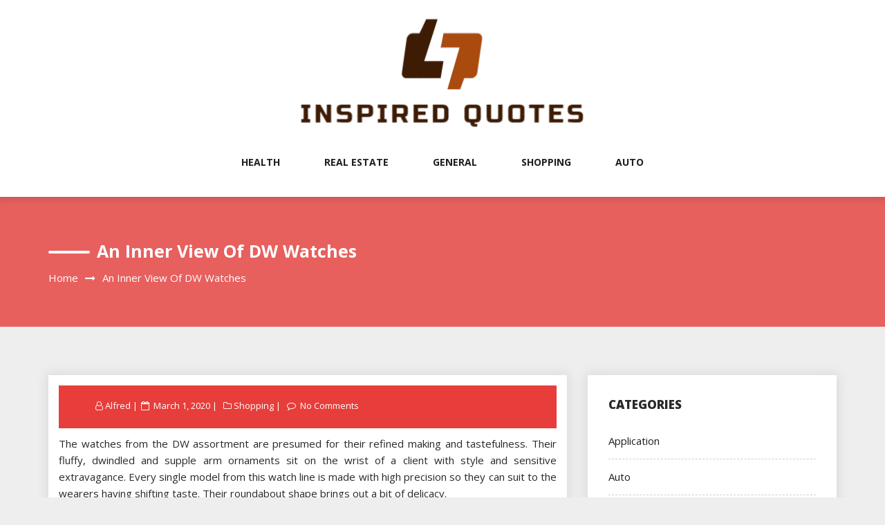

--- FILE ---
content_type: text/html; charset=UTF-8
request_url: https://www.firestonepublichouse.com/an-inner-view-of-dw-watches.html
body_size: 11223
content:
<!DOCTYPE html>
<html lang="en" class="no-js no-svg">
<head>
    <meta charset="UTF-8">
    <meta name="viewport" content="width=device-width, initial-scale=1">
    <link rel="profile" href="https://gmpg.org/xfn/11">
    <script>(function(html){html.className = html.className.replace(/\bno-js\b/,'js')})(document.documentElement);</script>
<title>An Inner View of DW Watches</title>
<meta name='robots' content='max-image-preview:large' />
<link rel='dns-prefetch' href='//fonts.googleapis.com' />
<link rel="alternate" type="application/rss+xml" title=" &raquo; Feed" href="https://www.firestonepublichouse.com/feed" />
<link rel="alternate" type="application/rss+xml" title=" &raquo; Comments Feed" href="https://www.firestonepublichouse.com/comments/feed" />
<link rel="alternate" type="application/rss+xml" title=" &raquo; An Inner View of DW Watches Comments Feed" href="https://www.firestonepublichouse.com/an-inner-view-of-dw-watches.html/feed" />
<link rel="alternate" title="oEmbed (JSON)" type="application/json+oembed" href="https://www.firestonepublichouse.com/wp-json/oembed/1.0/embed?url=https%3A%2F%2Fwww.firestonepublichouse.com%2Fan-inner-view-of-dw-watches.html" />
<link rel="alternate" title="oEmbed (XML)" type="text/xml+oembed" href="https://www.firestonepublichouse.com/wp-json/oembed/1.0/embed?url=https%3A%2F%2Fwww.firestonepublichouse.com%2Fan-inner-view-of-dw-watches.html&#038;format=xml" />
<style id='wp-img-auto-sizes-contain-inline-css' type='text/css'>
img:is([sizes=auto i],[sizes^="auto," i]){contain-intrinsic-size:3000px 1500px}
/*# sourceURL=wp-img-auto-sizes-contain-inline-css */
</style>
<style id='wp-emoji-styles-inline-css' type='text/css'>

	img.wp-smiley, img.emoji {
		display: inline !important;
		border: none !important;
		box-shadow: none !important;
		height: 1em !important;
		width: 1em !important;
		margin: 0 0.07em !important;
		vertical-align: -0.1em !important;
		background: none !important;
		padding: 0 !important;
	}
/*# sourceURL=wp-emoji-styles-inline-css */
</style>
<style id='wp-block-library-inline-css' type='text/css'>
:root{--wp-block-synced-color:#7a00df;--wp-block-synced-color--rgb:122,0,223;--wp-bound-block-color:var(--wp-block-synced-color);--wp-editor-canvas-background:#ddd;--wp-admin-theme-color:#007cba;--wp-admin-theme-color--rgb:0,124,186;--wp-admin-theme-color-darker-10:#006ba1;--wp-admin-theme-color-darker-10--rgb:0,107,160.5;--wp-admin-theme-color-darker-20:#005a87;--wp-admin-theme-color-darker-20--rgb:0,90,135;--wp-admin-border-width-focus:2px}@media (min-resolution:192dpi){:root{--wp-admin-border-width-focus:1.5px}}.wp-element-button{cursor:pointer}:root .has-very-light-gray-background-color{background-color:#eee}:root .has-very-dark-gray-background-color{background-color:#313131}:root .has-very-light-gray-color{color:#eee}:root .has-very-dark-gray-color{color:#313131}:root .has-vivid-green-cyan-to-vivid-cyan-blue-gradient-background{background:linear-gradient(135deg,#00d084,#0693e3)}:root .has-purple-crush-gradient-background{background:linear-gradient(135deg,#34e2e4,#4721fb 50%,#ab1dfe)}:root .has-hazy-dawn-gradient-background{background:linear-gradient(135deg,#faaca8,#dad0ec)}:root .has-subdued-olive-gradient-background{background:linear-gradient(135deg,#fafae1,#67a671)}:root .has-atomic-cream-gradient-background{background:linear-gradient(135deg,#fdd79a,#004a59)}:root .has-nightshade-gradient-background{background:linear-gradient(135deg,#330968,#31cdcf)}:root .has-midnight-gradient-background{background:linear-gradient(135deg,#020381,#2874fc)}:root{--wp--preset--font-size--normal:16px;--wp--preset--font-size--huge:42px}.has-regular-font-size{font-size:1em}.has-larger-font-size{font-size:2.625em}.has-normal-font-size{font-size:var(--wp--preset--font-size--normal)}.has-huge-font-size{font-size:var(--wp--preset--font-size--huge)}.has-text-align-center{text-align:center}.has-text-align-left{text-align:left}.has-text-align-right{text-align:right}.has-fit-text{white-space:nowrap!important}#end-resizable-editor-section{display:none}.aligncenter{clear:both}.items-justified-left{justify-content:flex-start}.items-justified-center{justify-content:center}.items-justified-right{justify-content:flex-end}.items-justified-space-between{justify-content:space-between}.screen-reader-text{border:0;clip-path:inset(50%);height:1px;margin:-1px;overflow:hidden;padding:0;position:absolute;width:1px;word-wrap:normal!important}.screen-reader-text:focus{background-color:#ddd;clip-path:none;color:#444;display:block;font-size:1em;height:auto;left:5px;line-height:normal;padding:15px 23px 14px;text-decoration:none;top:5px;width:auto;z-index:100000}html :where(.has-border-color){border-style:solid}html :where([style*=border-top-color]){border-top-style:solid}html :where([style*=border-right-color]){border-right-style:solid}html :where([style*=border-bottom-color]){border-bottom-style:solid}html :where([style*=border-left-color]){border-left-style:solid}html :where([style*=border-width]){border-style:solid}html :where([style*=border-top-width]){border-top-style:solid}html :where([style*=border-right-width]){border-right-style:solid}html :where([style*=border-bottom-width]){border-bottom-style:solid}html :where([style*=border-left-width]){border-left-style:solid}html :where(img[class*=wp-image-]){height:auto;max-width:100%}:where(figure){margin:0 0 1em}html :where(.is-position-sticky){--wp-admin--admin-bar--position-offset:var(--wp-admin--admin-bar--height,0px)}@media screen and (max-width:600px){html :where(.is-position-sticky){--wp-admin--admin-bar--position-offset:0px}}

/*# sourceURL=wp-block-library-inline-css */
</style><style id='global-styles-inline-css' type='text/css'>
:root{--wp--preset--aspect-ratio--square: 1;--wp--preset--aspect-ratio--4-3: 4/3;--wp--preset--aspect-ratio--3-4: 3/4;--wp--preset--aspect-ratio--3-2: 3/2;--wp--preset--aspect-ratio--2-3: 2/3;--wp--preset--aspect-ratio--16-9: 16/9;--wp--preset--aspect-ratio--9-16: 9/16;--wp--preset--color--black: #000000;--wp--preset--color--cyan-bluish-gray: #abb8c3;--wp--preset--color--white: #ffffff;--wp--preset--color--pale-pink: #f78da7;--wp--preset--color--vivid-red: #cf2e2e;--wp--preset--color--luminous-vivid-orange: #ff6900;--wp--preset--color--luminous-vivid-amber: #fcb900;--wp--preset--color--light-green-cyan: #7bdcb5;--wp--preset--color--vivid-green-cyan: #00d084;--wp--preset--color--pale-cyan-blue: #8ed1fc;--wp--preset--color--vivid-cyan-blue: #0693e3;--wp--preset--color--vivid-purple: #9b51e0;--wp--preset--gradient--vivid-cyan-blue-to-vivid-purple: linear-gradient(135deg,rgb(6,147,227) 0%,rgb(155,81,224) 100%);--wp--preset--gradient--light-green-cyan-to-vivid-green-cyan: linear-gradient(135deg,rgb(122,220,180) 0%,rgb(0,208,130) 100%);--wp--preset--gradient--luminous-vivid-amber-to-luminous-vivid-orange: linear-gradient(135deg,rgb(252,185,0) 0%,rgb(255,105,0) 100%);--wp--preset--gradient--luminous-vivid-orange-to-vivid-red: linear-gradient(135deg,rgb(255,105,0) 0%,rgb(207,46,46) 100%);--wp--preset--gradient--very-light-gray-to-cyan-bluish-gray: linear-gradient(135deg,rgb(238,238,238) 0%,rgb(169,184,195) 100%);--wp--preset--gradient--cool-to-warm-spectrum: linear-gradient(135deg,rgb(74,234,220) 0%,rgb(151,120,209) 20%,rgb(207,42,186) 40%,rgb(238,44,130) 60%,rgb(251,105,98) 80%,rgb(254,248,76) 100%);--wp--preset--gradient--blush-light-purple: linear-gradient(135deg,rgb(255,206,236) 0%,rgb(152,150,240) 100%);--wp--preset--gradient--blush-bordeaux: linear-gradient(135deg,rgb(254,205,165) 0%,rgb(254,45,45) 50%,rgb(107,0,62) 100%);--wp--preset--gradient--luminous-dusk: linear-gradient(135deg,rgb(255,203,112) 0%,rgb(199,81,192) 50%,rgb(65,88,208) 100%);--wp--preset--gradient--pale-ocean: linear-gradient(135deg,rgb(255,245,203) 0%,rgb(182,227,212) 50%,rgb(51,167,181) 100%);--wp--preset--gradient--electric-grass: linear-gradient(135deg,rgb(202,248,128) 0%,rgb(113,206,126) 100%);--wp--preset--gradient--midnight: linear-gradient(135deg,rgb(2,3,129) 0%,rgb(40,116,252) 100%);--wp--preset--font-size--small: 13px;--wp--preset--font-size--medium: 20px;--wp--preset--font-size--large: 36px;--wp--preset--font-size--x-large: 42px;--wp--preset--spacing--20: 0.44rem;--wp--preset--spacing--30: 0.67rem;--wp--preset--spacing--40: 1rem;--wp--preset--spacing--50: 1.5rem;--wp--preset--spacing--60: 2.25rem;--wp--preset--spacing--70: 3.38rem;--wp--preset--spacing--80: 5.06rem;--wp--preset--shadow--natural: 6px 6px 9px rgba(0, 0, 0, 0.2);--wp--preset--shadow--deep: 12px 12px 50px rgba(0, 0, 0, 0.4);--wp--preset--shadow--sharp: 6px 6px 0px rgba(0, 0, 0, 0.2);--wp--preset--shadow--outlined: 6px 6px 0px -3px rgb(255, 255, 255), 6px 6px rgb(0, 0, 0);--wp--preset--shadow--crisp: 6px 6px 0px rgb(0, 0, 0);}:where(.is-layout-flex){gap: 0.5em;}:where(.is-layout-grid){gap: 0.5em;}body .is-layout-flex{display: flex;}.is-layout-flex{flex-wrap: wrap;align-items: center;}.is-layout-flex > :is(*, div){margin: 0;}body .is-layout-grid{display: grid;}.is-layout-grid > :is(*, div){margin: 0;}:where(.wp-block-columns.is-layout-flex){gap: 2em;}:where(.wp-block-columns.is-layout-grid){gap: 2em;}:where(.wp-block-post-template.is-layout-flex){gap: 1.25em;}:where(.wp-block-post-template.is-layout-grid){gap: 1.25em;}.has-black-color{color: var(--wp--preset--color--black) !important;}.has-cyan-bluish-gray-color{color: var(--wp--preset--color--cyan-bluish-gray) !important;}.has-white-color{color: var(--wp--preset--color--white) !important;}.has-pale-pink-color{color: var(--wp--preset--color--pale-pink) !important;}.has-vivid-red-color{color: var(--wp--preset--color--vivid-red) !important;}.has-luminous-vivid-orange-color{color: var(--wp--preset--color--luminous-vivid-orange) !important;}.has-luminous-vivid-amber-color{color: var(--wp--preset--color--luminous-vivid-amber) !important;}.has-light-green-cyan-color{color: var(--wp--preset--color--light-green-cyan) !important;}.has-vivid-green-cyan-color{color: var(--wp--preset--color--vivid-green-cyan) !important;}.has-pale-cyan-blue-color{color: var(--wp--preset--color--pale-cyan-blue) !important;}.has-vivid-cyan-blue-color{color: var(--wp--preset--color--vivid-cyan-blue) !important;}.has-vivid-purple-color{color: var(--wp--preset--color--vivid-purple) !important;}.has-black-background-color{background-color: var(--wp--preset--color--black) !important;}.has-cyan-bluish-gray-background-color{background-color: var(--wp--preset--color--cyan-bluish-gray) !important;}.has-white-background-color{background-color: var(--wp--preset--color--white) !important;}.has-pale-pink-background-color{background-color: var(--wp--preset--color--pale-pink) !important;}.has-vivid-red-background-color{background-color: var(--wp--preset--color--vivid-red) !important;}.has-luminous-vivid-orange-background-color{background-color: var(--wp--preset--color--luminous-vivid-orange) !important;}.has-luminous-vivid-amber-background-color{background-color: var(--wp--preset--color--luminous-vivid-amber) !important;}.has-light-green-cyan-background-color{background-color: var(--wp--preset--color--light-green-cyan) !important;}.has-vivid-green-cyan-background-color{background-color: var(--wp--preset--color--vivid-green-cyan) !important;}.has-pale-cyan-blue-background-color{background-color: var(--wp--preset--color--pale-cyan-blue) !important;}.has-vivid-cyan-blue-background-color{background-color: var(--wp--preset--color--vivid-cyan-blue) !important;}.has-vivid-purple-background-color{background-color: var(--wp--preset--color--vivid-purple) !important;}.has-black-border-color{border-color: var(--wp--preset--color--black) !important;}.has-cyan-bluish-gray-border-color{border-color: var(--wp--preset--color--cyan-bluish-gray) !important;}.has-white-border-color{border-color: var(--wp--preset--color--white) !important;}.has-pale-pink-border-color{border-color: var(--wp--preset--color--pale-pink) !important;}.has-vivid-red-border-color{border-color: var(--wp--preset--color--vivid-red) !important;}.has-luminous-vivid-orange-border-color{border-color: var(--wp--preset--color--luminous-vivid-orange) !important;}.has-luminous-vivid-amber-border-color{border-color: var(--wp--preset--color--luminous-vivid-amber) !important;}.has-light-green-cyan-border-color{border-color: var(--wp--preset--color--light-green-cyan) !important;}.has-vivid-green-cyan-border-color{border-color: var(--wp--preset--color--vivid-green-cyan) !important;}.has-pale-cyan-blue-border-color{border-color: var(--wp--preset--color--pale-cyan-blue) !important;}.has-vivid-cyan-blue-border-color{border-color: var(--wp--preset--color--vivid-cyan-blue) !important;}.has-vivid-purple-border-color{border-color: var(--wp--preset--color--vivid-purple) !important;}.has-vivid-cyan-blue-to-vivid-purple-gradient-background{background: var(--wp--preset--gradient--vivid-cyan-blue-to-vivid-purple) !important;}.has-light-green-cyan-to-vivid-green-cyan-gradient-background{background: var(--wp--preset--gradient--light-green-cyan-to-vivid-green-cyan) !important;}.has-luminous-vivid-amber-to-luminous-vivid-orange-gradient-background{background: var(--wp--preset--gradient--luminous-vivid-amber-to-luminous-vivid-orange) !important;}.has-luminous-vivid-orange-to-vivid-red-gradient-background{background: var(--wp--preset--gradient--luminous-vivid-orange-to-vivid-red) !important;}.has-very-light-gray-to-cyan-bluish-gray-gradient-background{background: var(--wp--preset--gradient--very-light-gray-to-cyan-bluish-gray) !important;}.has-cool-to-warm-spectrum-gradient-background{background: var(--wp--preset--gradient--cool-to-warm-spectrum) !important;}.has-blush-light-purple-gradient-background{background: var(--wp--preset--gradient--blush-light-purple) !important;}.has-blush-bordeaux-gradient-background{background: var(--wp--preset--gradient--blush-bordeaux) !important;}.has-luminous-dusk-gradient-background{background: var(--wp--preset--gradient--luminous-dusk) !important;}.has-pale-ocean-gradient-background{background: var(--wp--preset--gradient--pale-ocean) !important;}.has-electric-grass-gradient-background{background: var(--wp--preset--gradient--electric-grass) !important;}.has-midnight-gradient-background{background: var(--wp--preset--gradient--midnight) !important;}.has-small-font-size{font-size: var(--wp--preset--font-size--small) !important;}.has-medium-font-size{font-size: var(--wp--preset--font-size--medium) !important;}.has-large-font-size{font-size: var(--wp--preset--font-size--large) !important;}.has-x-large-font-size{font-size: var(--wp--preset--font-size--x-large) !important;}
/*# sourceURL=global-styles-inline-css */
</style>

<style id='classic-theme-styles-inline-css' type='text/css'>
/*! This file is auto-generated */
.wp-block-button__link{color:#fff;background-color:#32373c;border-radius:9999px;box-shadow:none;text-decoration:none;padding:calc(.667em + 2px) calc(1.333em + 2px);font-size:1.125em}.wp-block-file__button{background:#32373c;color:#fff;text-decoration:none}
/*# sourceURL=/wp-includes/css/classic-themes.min.css */
</style>
<link rel='stylesheet' id='bootstrap-css' href='https://www.firestonepublichouse.com/wp-content/themes/log-book/assets/css/bootstrap.min.css?ver=6.9' type='text/css' media='all' />
<link rel='stylesheet' id='font-awesome-css' href='https://www.firestonepublichouse.com/wp-content/themes/log-book/assets/css/font-awesome.min.css?ver=6.9' type='text/css' media='all' />
<link rel='stylesheet' id='log-book-color-css' href='https://www.firestonepublichouse.com/wp-content/themes/log-book/assets/css/color.css?ver=6.9' type='text/css' media='all' />
<link rel='stylesheet' id='log-book-typography-css' href='https://www.firestonepublichouse.com/wp-content/themes/log-book/assets/css/typography.css?ver=6.9' type='text/css' media='all' />
<link rel='stylesheet' id='svg-css' href='https://www.firestonepublichouse.com/wp-content/themes/log-book/assets/css/svg.css?ver=6.9' type='text/css' media='all' />
<link rel='stylesheet' id='chld_thm_cfg_parent-css' href='https://www.firestonepublichouse.com/wp-content/themes/log-book/style.css?ver=6.9' type='text/css' media='all' />
<link rel='stylesheet' id='log-book-google-fonts-css' href='https://fonts.googleapis.com/css?family=Open+Sans:400,700,800' type='text/css' media='all' />
<link rel='stylesheet' id='log-book-css' href='https://www.firestonepublichouse.com/wp-content/themes/log-book-child/style.css?ver=6.9' type='text/css' media='all' />
<style id='log-book-inline-css' type='text/css'>

              .btn-colored, .menu-bar .sub-menu li a:hover, .tagline, .post-tag, .owl-nav .owl-prev, .owl-nav .owl-next, .owl-carousel.style2 .share-post, .owl-carousel.style3 .owl-dots .owl-dot.active, .owl-carousel.style3 .owl-dots .owl-dot:hover, .menu-bar.style-3, .menu-bar.style-4 .sub-menu, .owl-carousel.style4 .slide-content .indata .p-link, .img-caption, .blog-detail .post-meta, .menu-bar.style-5 .sub-menu, .blog-inner-gallery .slide .overlay-data .icon-magnifying-glass, .blog-tags ul li a:hover, .tm-post-nav .arrow, .btn-dark:hover, .tm-pagination ul li.active a, .tm-pagination ul li:hover a, #backTop, .dl-menuwrapper button, .tm-modal .modal-heading,span.current,.submit, button, input[type='button'], input[type='submit'],:root .has-vivid-red-background-color
            
            { 
                background-color: #E73E3B; 
                
            } 
             blockquote, a.btn-colored:focus
             { 
                border-color : #E73E3B; 
            } 
             a:hover, .tm-topbar.white .social-icons ul li a:hover, .widget.twitter-feeds .feeds-list li a, .widget.twitter-feeds .feeds-list li p span, .tm-blog-list.full .con .share-post .icon-share, .widget.recent-comments .comment-posts .comment-content a:hover, .tm-author-detail .full-detail a,
              h1.site-title a,.single-post .blog-detail p a,.current-menu-item a,.page-inner-wrap .entry-content p a
             { 
                color : #E73E3B; 
            }
            .tm-breadcrumb:before{ 
                background-color : #E73E3B; 
                opacity: 0.8;

            }
/*# sourceURL=log-book-inline-css */
</style>
<link rel='stylesheet' id='owl-carousel-css' href='https://www.firestonepublichouse.com/wp-content/themes/log-book/assets/css/owl.carousel.min.css?ver=6.9' type='text/css' media='all' />
<link rel='stylesheet' id='owl-carousel-default-css' href='https://www.firestonepublichouse.com/wp-content/themes/log-book/assets/css/owl.theme.default.min.css?ver=6.9' type='text/css' media='all' />
<link rel='stylesheet' id='dlmenu-css' href='https://www.firestonepublichouse.com/wp-content/themes/log-book/assets/css/dlmenu.css?ver=6.9' type='text/css' media='all' />
<link rel='stylesheet' id='log-book-responsive-css' href='https://www.firestonepublichouse.com/wp-content/themes/log-book/assets/css/responsive.css?ver=6.9' type='text/css' media='all' />
<script type="text/javascript" src="https://www.firestonepublichouse.com/wp-includes/js/jquery/jquery.min.js?ver=3.7.1" id="jquery-core-js"></script>
<script type="text/javascript" src="https://www.firestonepublichouse.com/wp-includes/js/jquery/jquery-migrate.min.js?ver=3.4.1" id="jquery-migrate-js"></script>
<link rel="https://api.w.org/" href="https://www.firestonepublichouse.com/wp-json/" /><link rel="alternate" title="JSON" type="application/json" href="https://www.firestonepublichouse.com/wp-json/wp/v2/posts/667" /><link rel="EditURI" type="application/rsd+xml" title="RSD" href="https://www.firestonepublichouse.com/xmlrpc.php?rsd" />
<meta name="generator" content="WordPress 6.9" />
<link rel="canonical" href="https://www.firestonepublichouse.com/an-inner-view-of-dw-watches.html" />
<link rel='shortlink' href='https://www.firestonepublichouse.com/?p=667' />
<link rel="pingback" href="https://www.firestonepublichouse.com/xmlrpc.php">
<link rel="icon" href="https://www.firestonepublichouse.com/wp-content/uploads/2024/10/cropped-Electric-Thunder-Quote-Logo-BrandCrowd-Logo-Maker-BrandCrowd-10-16-2024_03_41_PM-removebg-preview-2-32x32.png" sizes="32x32" />
<link rel="icon" href="https://www.firestonepublichouse.com/wp-content/uploads/2024/10/cropped-Electric-Thunder-Quote-Logo-BrandCrowd-Logo-Maker-BrandCrowd-10-16-2024_03_41_PM-removebg-preview-2-192x192.png" sizes="192x192" />
<link rel="apple-touch-icon" href="https://www.firestonepublichouse.com/wp-content/uploads/2024/10/cropped-Electric-Thunder-Quote-Logo-BrandCrowd-Logo-Maker-BrandCrowd-10-16-2024_03_41_PM-removebg-preview-2-180x180.png" />
<meta name="msapplication-TileImage" content="https://www.firestonepublichouse.com/wp-content/uploads/2024/10/cropped-Electric-Thunder-Quote-Logo-BrandCrowd-Logo-Maker-BrandCrowd-10-16-2024_03_41_PM-removebg-preview-2-270x270.png" />
		<style type="text/css" id="wp-custom-css">
			*:focus {
    outline: none !important;
}		</style>
		</head>

<body data-rsssl=1 class="wp-singular post-template-default single single-post postid-667 single-format-standard wp-custom-logo wp-theme-log-book wp-child-theme-log-book-child sb-sticky-sidebar has-sidebar right-sidebar">

 <a class="skip-link screen-reader-text"
       href="#content">Skip to content</a>
	
    <!-- Menu Bar -->
    <div class="menu-bar default">
        <div class="container">

            <div class="logo-top">
               <div class="site-branding">

	        <div class="custom-logo">
            <a href="https://www.firestonepublichouse.com/" class="custom-logo-link" rel="home"><img width="434" height="184" src="https://www.firestonepublichouse.com/wp-content/uploads/2024/10/cropped-Electric-Thunder-Quote-Logo-BrandCrowd-Logo-Maker-BrandCrowd-10-16-2024_03_41_PM-removebg-preview.png" class="custom-logo" alt="" decoding="async" fetchpriority="high" srcset="https://www.firestonepublichouse.com/wp-content/uploads/2024/10/cropped-Electric-Thunder-Quote-Logo-BrandCrowd-Logo-Maker-BrandCrowd-10-16-2024_03_41_PM-removebg-preview.png 434w, https://www.firestonepublichouse.com/wp-content/uploads/2024/10/cropped-Electric-Thunder-Quote-Logo-BrandCrowd-Logo-Maker-BrandCrowd-10-16-2024_03_41_PM-removebg-preview-300x127.png 300w" sizes="100vw" /></a>        </div>
	</div><!-- .site-branding -->
</a>
            </div>

                        <div class="menu-links">
                 <div class="menu-main-container"><ul id="primary-menu" class="main-menu"><li id="menu-item-48" class="menu-item menu-item-type-taxonomy menu-item-object-category menu-item-48"><a href="https://www.firestonepublichouse.com/category/health">Health</a></li>
<li id="menu-item-49" class="menu-item menu-item-type-taxonomy menu-item-object-category menu-item-49"><a href="https://www.firestonepublichouse.com/category/real-estate">Real Estate</a></li>
<li id="menu-item-50" class="menu-item menu-item-type-taxonomy menu-item-object-category menu-item-50"><a href="https://www.firestonepublichouse.com/category/general">General</a></li>
<li id="menu-item-51" class="menu-item menu-item-type-taxonomy menu-item-object-category current-post-ancestor current-menu-parent current-post-parent menu-item-51"><a href="https://www.firestonepublichouse.com/category/shopping">Shopping</a></li>
<li id="menu-item-52" class="menu-item menu-item-type-taxonomy menu-item-object-category menu-item-52"><a href="https://www.firestonepublichouse.com/category/auto">Auto</a></li>
</ul></div>            </div>
                      
        </div>
    </div>
    <!-- /Menu Bar -->


    <!-- Mobile Menu -->
  
    <div  id="dl-menu" class="dl-menuwrapper">
        <button  class="dl-trigger">Open Menu</button>
         <ul id="primary-menu" class="dl-menu"><li class="menu-item menu-item-type-taxonomy menu-item-object-category menu-item-48"><a href="https://www.firestonepublichouse.com/category/health">Health</a></li>
<li class="menu-item menu-item-type-taxonomy menu-item-object-category menu-item-49"><a href="https://www.firestonepublichouse.com/category/real-estate">Real Estate</a></li>
<li class="menu-item menu-item-type-taxonomy menu-item-object-category menu-item-50"><a href="https://www.firestonepublichouse.com/category/general">General</a></li>
<li class="menu-item menu-item-type-taxonomy menu-item-object-category current-post-ancestor current-menu-parent current-post-parent menu-item-51"><a href="https://www.firestonepublichouse.com/category/shopping">Shopping</a></li>
<li class="menu-item menu-item-type-taxonomy menu-item-object-category menu-item-52"><a href="https://www.firestonepublichouse.com/category/auto">Auto</a></li>
</ul>      
    </div><!-- /dl-menuwrapper -->
    <!-- /Mobile Menu -->
     	
<!-- Breadcrumb Header -->
    <div class="tm-breadcrumb" >
        <div class="container">
            <h1 class="title">An Inner View of DW Watches</h1>
            <nav role="navigation" aria-label="Breadcrumbs" class="breadcrumb-trail breadcrumbs" itemprop="breadcrumb"><h2 class="trail-browse">Browse:</h2><ul class="trail-items" itemscope itemtype="http://schema.org/BreadcrumbList"><meta name="numberOfItems" content="2" /><meta name="itemListOrder" content="Ascending" /><li itemprop="itemListElement" itemscope itemtype="http://schema.org/ListItem" class="trail-item trail-begin"><a href="https://www.firestonepublichouse.com" rel="home" itemprop="item"><span itemprop="name">Home</span></a><meta itemprop="position" content="1" /></li><li itemprop="itemListElement" itemscope itemtype="http://schema.org/ListItem" class="trail-item trail-end"><span itemprop="item"><span itemprop="name">An Inner View of DW Watches</span></span><meta itemprop="position" content="2" /></li></ul></nav>        <!-- /Breadcrumb Header -->
	        </div>
    </div>
    <!-- /Breadcrumb Header -->
    

<div class="container">
    <!-- Main Content Area -->
    <section class="section-wrap">
        <div class="row">
            <div class="col-md-8 left-block"  >
                   
                    
<article id="post-667" class="post-667 post type-post status-publish format-standard hentry category-shopping">
	<div class="blog-detail tm-content-box boxed">
			<div class="post-meta">
			<ul class="meta-list single-meta">
				 <li class="byline list-inline-item"><span class="author vcard"><i class="fa fa-user-o" aria-hidden="true" ></i> <a class="url fn n" href=" https://www.firestonepublichouse.com/author/admin">Alfred</a></span></li><li class="posted-on list-inline-item"><i class="fa fa-calendar-o" aria-hidden="true"></i><span class="screen-reader-text">Posted on</span> <a href="https://www.firestonepublichouse.com/2020/03/01" rel="bookmark"><time class="entry-date published updated" datetime="2020-03-01T07:47:09+00:00">March 1, 2020</time></a></li>
                    <li><span class="category"> <i class="fa fa-folder-o " aria-hidden="true" ></i><a href="https://www.firestonepublichouse.com/category/shopping ">Shopping</a></span></li>

                                 
                        <li class="meta-comment list-inline-item">
                              
                            <i class="fa fa-comment-o" aria-hidden="true"></i>
                            <a href="https://www.firestonepublichouse.com/an-inner-view-of-dw-watches.html#respond">No Comments</a>
                        </li>
                    			</ul>
		</div>
		<div class="post-title">
           
			<p style="text-align: justify;">The watches from the DW assortment are presumed for their refined making and tastefulness. Their fluffy, dwindled and supple arm ornaments sit on the wrist of a client with style and sensitive extravagance. Every single model from this watch line is made with high precision so they can suit to the wearers having shifting taste. Their roundabout shape brings out a bit of delicacy.</p>
<p style="text-align: justify;"><strong>Utilization of very good quality materials:</strong></p>
<p style="text-align: justify;">Substances like clay, steel and others are treated in making the DW watches with the goal that they make you made sure about from harms. Other than the watch case, the lashes are likewise made with various materials like cowhide, steel, clay and some more. The calfskin made tie is adaptable than others, while tempered steel borne wrist trinket gives a shimmering impact on your wrist. Valuable pearl like precious stones have been specked on the dial of these models with the goal that they can improve the magnificence of your wrist.</p>
<p><img decoding="async" class="aligncenter size-full wp-image-670" src="https://www.firestonepublichouse.com/wp-content/uploads/2020/03/a1073daaca1c029ff5e4ebafbc8f5708.jpg" alt="Best DW Watches" width="500" height="500" srcset="https://www.firestonepublichouse.com/wp-content/uploads/2020/03/a1073daaca1c029ff5e4ebafbc8f5708.jpg 500w, https://www.firestonepublichouse.com/wp-content/uploads/2020/03/a1073daaca1c029ff5e4ebafbc8f5708-300x300.jpg 300w, https://www.firestonepublichouse.com/wp-content/uploads/2020/03/a1073daaca1c029ff5e4ebafbc8f5708-150x150.jpg 150w" sizes="(max-width: 500px) 100vw, 500px" /></p>
<p style="text-align: justify;">Earthenware is the brainchild of DW. By presenting fired watches, the brand has totally changed the idea of watch making. Prior to that, nobody thought of utilizing artistic as a substance in creating watches. Watches from the <a href="https://blogkienquoc.com/dinh-gia-dong-ho-daniel-wellington-gia-re/"><strong>dong ho daniel wellington</strong></a> line is generally made of earthenware. The strength of utilizing fired in timepiece is that it makes them more tough than others. It is otherwise called cutting edge clay since it is made through logical components of terminating and varnishing other manufactured substances, for example, aluminum, silicium carbide and others. The powdered crude substances are situated inside a cast and warmed to extreme temperatures. Artistic is a non-metallic substance.</p>
<p style="text-align: justify;">Steel is picked by a large portion of the watch producers since it is a compound of iron, chromium and nickel that makes a watch exceptionally safe and flexible.</p>
<p style="text-align: justify;"><strong>Intriguing dial hues:</strong></p>
<p style="text-align: justify;">Aside from regular hues like dark, white and silver; champagne, darker and dim have additionally been decided to apply on the dials of DW watches. Hues are imperative in making watches stylish just as wonderful. The champagne dials produce a drawing basically, while the darker dials give a rich substance on your wrist and furthermore raise your soul. Timepieces having dim dials transmit a puzzling impact when it is joined by the dark tie. The silver and white hues are picked by the brands to paint the watch dials with the goal that they can give a straightforward perceivability to the clients.</p>
		</div>
		 
	</div>
</article><!-- #post-## -->

<div class='tm-post-nav'>
	<nav class="navigation post-navigation" aria-label="Posts">
		<h2 class="screen-reader-text">Post navigation</h2>
		<div class="nav-links"><div class="nav-previous"><a href="https://www.firestonepublichouse.com/perceiving-septic-tank-pumping-how-to-deal-with-it.html" rel="prev"><div class="prev-post"><div class="arrow"><i class="fa fa-arrow-left" aria-hidden="true"></i> <strong></strong></div>
                                        <div class="post-title">
                                <strong><div>Previous Post</div></strong>
                                <p>Perceiving Septic Tank Pumping &#8211; How to Deal with It?</p></div></div></a></div><div class="nav-next"><a href="https://www.firestonepublichouse.com/sno-coins-are-new-to-the-block-chain-world.html" rel="next"> <div class="next-post">
                            <div class="arrow"><i class="fa fa-arrow-right" aria-hidden="true"></i></div>
                            <div class="post-title">
                                <strong><div>Next Post </div></strong>
                                <p>SNO coins are new to the block chain world</p></div></div></a></div></div>
	</nav></div>	<div class="tm-content-box tm-related-posts">
		 	 <h2 class="section-heading">Related Post</h2>
	
      <div class="row">
		
			     <!-- Post -->
                <div class="col-sm-3">
                    <div class="related-post">
                    		                        <div class="post-img">
	                        	<img width="1792" height="1024" src="https://www.firestonepublichouse.com/wp-content/uploads/2024/07/1770-featured-image.jpg" class="img-responsive wp-post-image" alt="kraton for sale" decoding="async" srcset="https://www.firestonepublichouse.com/wp-content/uploads/2024/07/1770-featured-image.jpg 1792w, https://www.firestonepublichouse.com/wp-content/uploads/2024/07/1770-featured-image-300x171.jpg 300w, https://www.firestonepublichouse.com/wp-content/uploads/2024/07/1770-featured-image-1024x585.jpg 1024w, https://www.firestonepublichouse.com/wp-content/uploads/2024/07/1770-featured-image-768x439.jpg 768w, https://www.firestonepublichouse.com/wp-content/uploads/2024/07/1770-featured-image-1536x878.jpg 1536w" sizes="100vw" />
	                        </div>
	                        
                        <h4><a href="https://www.firestonepublichouse.com/kratom-for-sale-how-to-choose-quality-products-in-2024.html">Kratom for Sale: How to Choose Quality Products in 2024?</a></h4>
                    </div>
                </div>
				
		
			     <!-- Post -->
                <div class="col-sm-3">
                    <div class="related-post">
                    	    
                        <h4><a href="https://www.firestonepublichouse.com/electric-bikes-are-an-excellent-means-of-transport.html">Electric Bikes Are an Excellent Means of Transport</a></h4>
                    </div>
                </div>
				
		
			     <!-- Post -->
                <div class="col-sm-3">
                    <div class="related-post">
                    	    
                        <h4><a href="https://www.firestonepublichouse.com/convenient-quick-and-anxiety-free-grocery-delivery-software-shopping.html">Convenient Quick And Anxiety Free Grocery Delivery Software Shopping</a></h4>
                    </div>
                </div>
				
		</div></div>              
                </div><!--col-sm-8 -->
           
			
			 
			
			   <div class="col-md-4">    

                    <div class="tm-sidebar">

                         <aside id="secondary" class="widget-area" role="complementary" aria-label="Blog Sidebar">
	<div id="categories-3" class="widget widget_categories categories"><h4 class="widget-title widget-heading">Categories</h4>
			<ul>
					<li class="cat-item cat-item-15"><a href="https://www.firestonepublichouse.com/category/application">Application</a>
</li>
	<li class="cat-item cat-item-6"><a href="https://www.firestonepublichouse.com/category/auto">Auto</a>
</li>
	<li class="cat-item cat-item-28"><a href="https://www.firestonepublichouse.com/category/automobile">Automobile</a>
</li>
	<li class="cat-item cat-item-31"><a href="https://www.firestonepublichouse.com/category/beauty">Beauty</a>
</li>
	<li class="cat-item cat-item-25"><a href="https://www.firestonepublichouse.com/category/blogging">Blogging</a>
</li>
	<li class="cat-item cat-item-8"><a href="https://www.firestonepublichouse.com/category/business">Business</a>
</li>
	<li class="cat-item cat-item-27"><a href="https://www.firestonepublichouse.com/category/cryptocurrency">Cryptocurrency</a>
</li>
	<li class="cat-item cat-item-30"><a href="https://www.firestonepublichouse.com/category/digital-marketing">Digital Marketing</a>
</li>
	<li class="cat-item cat-item-9"><a href="https://www.firestonepublichouse.com/category/education">Education</a>
</li>
	<li class="cat-item cat-item-10"><a href="https://www.firestonepublichouse.com/category/entertainment">Entertainment</a>
</li>
	<li class="cat-item cat-item-16"><a href="https://www.firestonepublichouse.com/category/fashion">Fashion</a>
</li>
	<li class="cat-item cat-item-12"><a href="https://www.firestonepublichouse.com/category/finance">Finance</a>
</li>
	<li class="cat-item cat-item-19"><a href="https://www.firestonepublichouse.com/category/games">Games</a>
</li>
	<li class="cat-item cat-item-3"><a href="https://www.firestonepublichouse.com/category/general">General</a>
</li>
	<li class="cat-item cat-item-2"><a href="https://www.firestonepublichouse.com/category/health">Health</a>
</li>
	<li class="cat-item cat-item-23"><a href="https://www.firestonepublichouse.com/category/home">Home</a>
</li>
	<li class="cat-item cat-item-32"><a href="https://www.firestonepublichouse.com/category/insurance">Insurance</a>
</li>
	<li class="cat-item cat-item-21"><a href="https://www.firestonepublichouse.com/category/internet-marketing">Internet Marketing</a>
</li>
	<li class="cat-item cat-item-24"><a href="https://www.firestonepublichouse.com/category/law">Law</a>
</li>
	<li class="cat-item cat-item-33"><a href="https://www.firestonepublichouse.com/category/marketing">Marketing</a>
</li>
	<li class="cat-item cat-item-34"><a href="https://www.firestonepublichouse.com/category/news">News</a>
</li>
	<li class="cat-item cat-item-26"><a href="https://www.firestonepublichouse.com/category/pets">Pets</a>
</li>
	<li class="cat-item cat-item-5"><a href="https://www.firestonepublichouse.com/category/real-estate">Real Estate</a>
</li>
	<li class="cat-item cat-item-18"><a href="https://www.firestonepublichouse.com/category/seo">SEO</a>
</li>
	<li class="cat-item cat-item-4"><a href="https://www.firestonepublichouse.com/category/shopping">Shopping</a>
</li>
	<li class="cat-item cat-item-29"><a href="https://www.firestonepublichouse.com/category/social-media">Social Media</a>
</li>
	<li class="cat-item cat-item-22"><a href="https://www.firestonepublichouse.com/category/software">Software</a>
</li>
	<li class="cat-item cat-item-13"><a href="https://www.firestonepublichouse.com/category/sports">Sports</a>
</li>
	<li class="cat-item cat-item-11"><a href="https://www.firestonepublichouse.com/category/technology">Technology</a>
</li>
	<li class="cat-item cat-item-14"><a href="https://www.firestonepublichouse.com/category/travel">Travel</a>
</li>
	<li class="cat-item cat-item-1"><a href="https://www.firestonepublichouse.com/category/uncategorized">Uncategorized</a>
</li>
	<li class="cat-item cat-item-20"><a href="https://www.firestonepublichouse.com/category/web-design">Web Design</a>
</li>
	<li class="cat-item cat-item-17"><a href="https://www.firestonepublichouse.com/category/web-development">Web Development</a>
</li>
			</ul>

			</div><div id="log-book-recent-post-2" class="widget log-book-recent-widget categories">          <div class=" recent-posts">
            <h4 class="widget-title widget-heading">Recent Posts</h4>             <ul class="side-newsfeed">
			
						
				<li>
										
												<div class="w-data">
							<h5 class="w-post-heading"><a href="https://www.firestonepublichouse.com/immerse-yourself-in-the-magic-of-korean-dramas-with-easy-downloads.html" rel="bookmark">Immerse Yourself in the Magic of Korean Dramas with Easy Downloads</a></h5>
														   <span class="w-post-date">January 10, 2026</span>
						    						</div>
				
				</li>
			
						
				<li>
										
												<div class="w-data">
							<h5 class="w-post-heading"><a href="https://www.firestonepublichouse.com/protect-loved-ones-with-safe-eco-friendly-pest-management-solutions.html" rel="bookmark">Protect Loved Ones With Safe, Eco-Friendly Pest Management Solutions</a></h5>
														   <span class="w-post-date">November 18, 2025</span>
						    						</div>
				
				</li>
			
						
				<li>
										
												<div class="w-data">
							<h5 class="w-post-heading"><a href="https://www.firestonepublichouse.com/boost-productivity-and-style-with-expert-office-window-tinting-services.html" rel="bookmark">Boost Productivity and Style with Expert Office Window Tinting Services</a></h5>
														   <span class="w-post-date">November 9, 2025</span>
						    						</div>
				
				</li>
			
									
			</ul>
    </div>
            
          </div><div id="calendar-2" class="widget widget_calendar categories"><div id="calendar_wrap" class="calendar_wrap"><table id="wp-calendar" class="wp-calendar-table">
	<caption>January 2026</caption>
	<thead>
	<tr>
		<th scope="col" aria-label="Monday">M</th>
		<th scope="col" aria-label="Tuesday">T</th>
		<th scope="col" aria-label="Wednesday">W</th>
		<th scope="col" aria-label="Thursday">T</th>
		<th scope="col" aria-label="Friday">F</th>
		<th scope="col" aria-label="Saturday">S</th>
		<th scope="col" aria-label="Sunday">S</th>
	</tr>
	</thead>
	<tbody>
	<tr>
		<td colspan="3" class="pad">&nbsp;</td><td>1</td><td>2</td><td>3</td><td>4</td>
	</tr>
	<tr>
		<td>5</td><td>6</td><td>7</td><td>8</td><td>9</td><td><a href="https://www.firestonepublichouse.com/2026/01/10" aria-label="Posts published on January 10, 2026">10</a></td><td>11</td>
	</tr>
	<tr>
		<td>12</td><td>13</td><td>14</td><td>15</td><td>16</td><td>17</td><td>18</td>
	</tr>
	<tr>
		<td>19</td><td>20</td><td id="today">21</td><td>22</td><td>23</td><td>24</td><td>25</td>
	</tr>
	<tr>
		<td>26</td><td>27</td><td>28</td><td>29</td><td>30</td><td>31</td>
		<td class="pad" colspan="1">&nbsp;</td>
	</tr>
	</tbody>
	</table><nav aria-label="Previous and next months" class="wp-calendar-nav">
		<span class="wp-calendar-nav-prev"><a href="https://www.firestonepublichouse.com/2025/11">&laquo; Nov</a></span>
		<span class="pad">&nbsp;</span>
		<span class="wp-calendar-nav-next">&nbsp;</span>
	</nav></div></div></aside><!-- #secondary -->

                    </div>   
               
                </div>
	
             
        </div>
	</section>
</div>

<!--================================
        START FOOTER AREA
    =================================-->
  <!-- Footer -->
	<section class="section-wrap">
		<footer class="footer basic">
    	
    	   
<!-- Bottom Bar -->
<div class="tm-bottom-bar">
	<div class="container">
		<div class="copyright">

				    
	           Copyright &copy; All rights reserved.	    
	        
	           

		</div>
		<div class="bottom-nav">
			
           		</div>
	</div>
</div><!-- /Bottom Bar -->
        </footer>
    </section>
	
<!--================================
    END FOOTER AREA
    =================================-->

<script type="speculationrules">
{"prefetch":[{"source":"document","where":{"and":[{"href_matches":"/*"},{"not":{"href_matches":["/wp-*.php","/wp-admin/*","/wp-content/uploads/*","/wp-content/*","/wp-content/plugins/*","/wp-content/themes/log-book-child/*","/wp-content/themes/log-book/*","/*\\?(.+)"]}},{"not":{"selector_matches":"a[rel~=\"nofollow\"]"}},{"not":{"selector_matches":".no-prefetch, .no-prefetch a"}}]},"eagerness":"conservative"}]}
</script>
<script type="text/javascript" src="https://www.firestonepublichouse.com/wp-content/themes/log-book/assets/js/bootstrap.min.js?ver=1.0" id="bootstrap-js"></script>
<script type="text/javascript" src="https://www.firestonepublichouse.com/wp-content/themes/log-book/assets/js/owl.carousel.min.js?ver=1.0" id="owl-carousel-js"></script>
<script type="text/javascript" src="https://www.firestonepublichouse.com/wp-content/themes/log-book/assets/js/modernizr.custom.js?ver=1.0" id="modernizr-js"></script>
<script type="text/javascript" src="https://www.firestonepublichouse.com/wp-content/themes/log-book/assets/js/jquery.dlmenu.js?ver=1.0" id="jquery-dlmenu-js"></script>
<script type="text/javascript" src="https://www.firestonepublichouse.com/wp-content/themes/log-book/assets/js/sticky-sidebar.js?ver=1769002662" id="log-book-sticky-sidebar-js"></script>
<script type="text/javascript" src="https://www.firestonepublichouse.com/wp-content/themes/log-book/assets/js/theia-sticky-sidebar.js?ver=1769002662" id="theia-sticky-sidebar-js"></script>
<script type="text/javascript" src="https://www.firestonepublichouse.com/wp-content/themes/log-book/assets/js/custom.js?ver=1.0" id="log-book-custom-js"></script>
<script id="wp-emoji-settings" type="application/json">
{"baseUrl":"https://s.w.org/images/core/emoji/17.0.2/72x72/","ext":".png","svgUrl":"https://s.w.org/images/core/emoji/17.0.2/svg/","svgExt":".svg","source":{"concatemoji":"https://www.firestonepublichouse.com/wp-includes/js/wp-emoji-release.min.js?ver=6.9"}}
</script>
<script type="module">
/* <![CDATA[ */
/*! This file is auto-generated */
const a=JSON.parse(document.getElementById("wp-emoji-settings").textContent),o=(window._wpemojiSettings=a,"wpEmojiSettingsSupports"),s=["flag","emoji"];function i(e){try{var t={supportTests:e,timestamp:(new Date).valueOf()};sessionStorage.setItem(o,JSON.stringify(t))}catch(e){}}function c(e,t,n){e.clearRect(0,0,e.canvas.width,e.canvas.height),e.fillText(t,0,0);t=new Uint32Array(e.getImageData(0,0,e.canvas.width,e.canvas.height).data);e.clearRect(0,0,e.canvas.width,e.canvas.height),e.fillText(n,0,0);const a=new Uint32Array(e.getImageData(0,0,e.canvas.width,e.canvas.height).data);return t.every((e,t)=>e===a[t])}function p(e,t){e.clearRect(0,0,e.canvas.width,e.canvas.height),e.fillText(t,0,0);var n=e.getImageData(16,16,1,1);for(let e=0;e<n.data.length;e++)if(0!==n.data[e])return!1;return!0}function u(e,t,n,a){switch(t){case"flag":return n(e,"\ud83c\udff3\ufe0f\u200d\u26a7\ufe0f","\ud83c\udff3\ufe0f\u200b\u26a7\ufe0f")?!1:!n(e,"\ud83c\udde8\ud83c\uddf6","\ud83c\udde8\u200b\ud83c\uddf6")&&!n(e,"\ud83c\udff4\udb40\udc67\udb40\udc62\udb40\udc65\udb40\udc6e\udb40\udc67\udb40\udc7f","\ud83c\udff4\u200b\udb40\udc67\u200b\udb40\udc62\u200b\udb40\udc65\u200b\udb40\udc6e\u200b\udb40\udc67\u200b\udb40\udc7f");case"emoji":return!a(e,"\ud83e\u1fac8")}return!1}function f(e,t,n,a){let r;const o=(r="undefined"!=typeof WorkerGlobalScope&&self instanceof WorkerGlobalScope?new OffscreenCanvas(300,150):document.createElement("canvas")).getContext("2d",{willReadFrequently:!0}),s=(o.textBaseline="top",o.font="600 32px Arial",{});return e.forEach(e=>{s[e]=t(o,e,n,a)}),s}function r(e){var t=document.createElement("script");t.src=e,t.defer=!0,document.head.appendChild(t)}a.supports={everything:!0,everythingExceptFlag:!0},new Promise(t=>{let n=function(){try{var e=JSON.parse(sessionStorage.getItem(o));if("object"==typeof e&&"number"==typeof e.timestamp&&(new Date).valueOf()<e.timestamp+604800&&"object"==typeof e.supportTests)return e.supportTests}catch(e){}return null}();if(!n){if("undefined"!=typeof Worker&&"undefined"!=typeof OffscreenCanvas&&"undefined"!=typeof URL&&URL.createObjectURL&&"undefined"!=typeof Blob)try{var e="postMessage("+f.toString()+"("+[JSON.stringify(s),u.toString(),c.toString(),p.toString()].join(",")+"));",a=new Blob([e],{type:"text/javascript"});const r=new Worker(URL.createObjectURL(a),{name:"wpTestEmojiSupports"});return void(r.onmessage=e=>{i(n=e.data),r.terminate(),t(n)})}catch(e){}i(n=f(s,u,c,p))}t(n)}).then(e=>{for(const n in e)a.supports[n]=e[n],a.supports.everything=a.supports.everything&&a.supports[n],"flag"!==n&&(a.supports.everythingExceptFlag=a.supports.everythingExceptFlag&&a.supports[n]);var t;a.supports.everythingExceptFlag=a.supports.everythingExceptFlag&&!a.supports.flag,a.supports.everything||((t=a.source||{}).concatemoji?r(t.concatemoji):t.wpemoji&&t.twemoji&&(r(t.twemoji),r(t.wpemoji)))});
//# sourceURL=https://www.firestonepublichouse.com/wp-includes/js/wp-emoji-loader.min.js
/* ]]> */
</script>

</body>

</html>
